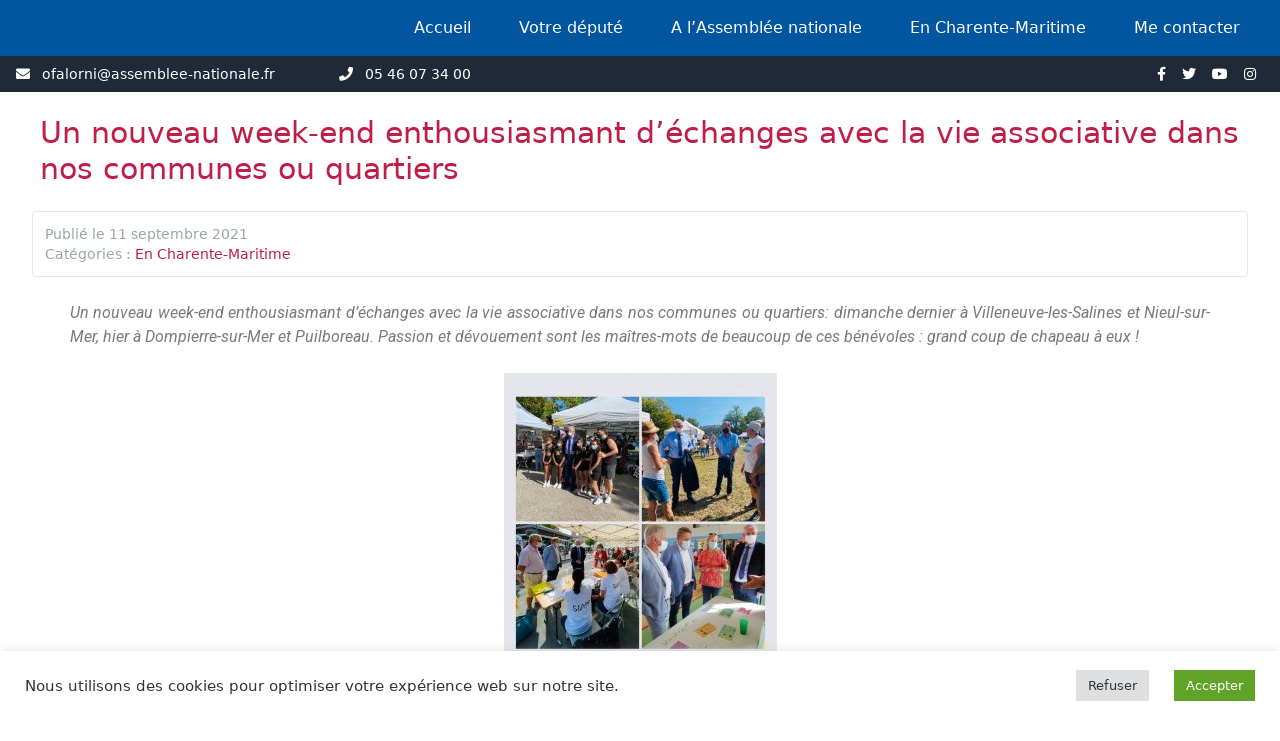

--- FILE ---
content_type: text/css
request_url: https://olivierfalorni.fr/wp-content/themes/falorni/style.css?ver=1.0
body_size: -71
content:
/*
Theme Name: Olivier Falorni
Author: Clément Halipré
Description: Theme personnalisé
Requires at least: WordPress 5.0
Version: 1.0
*/